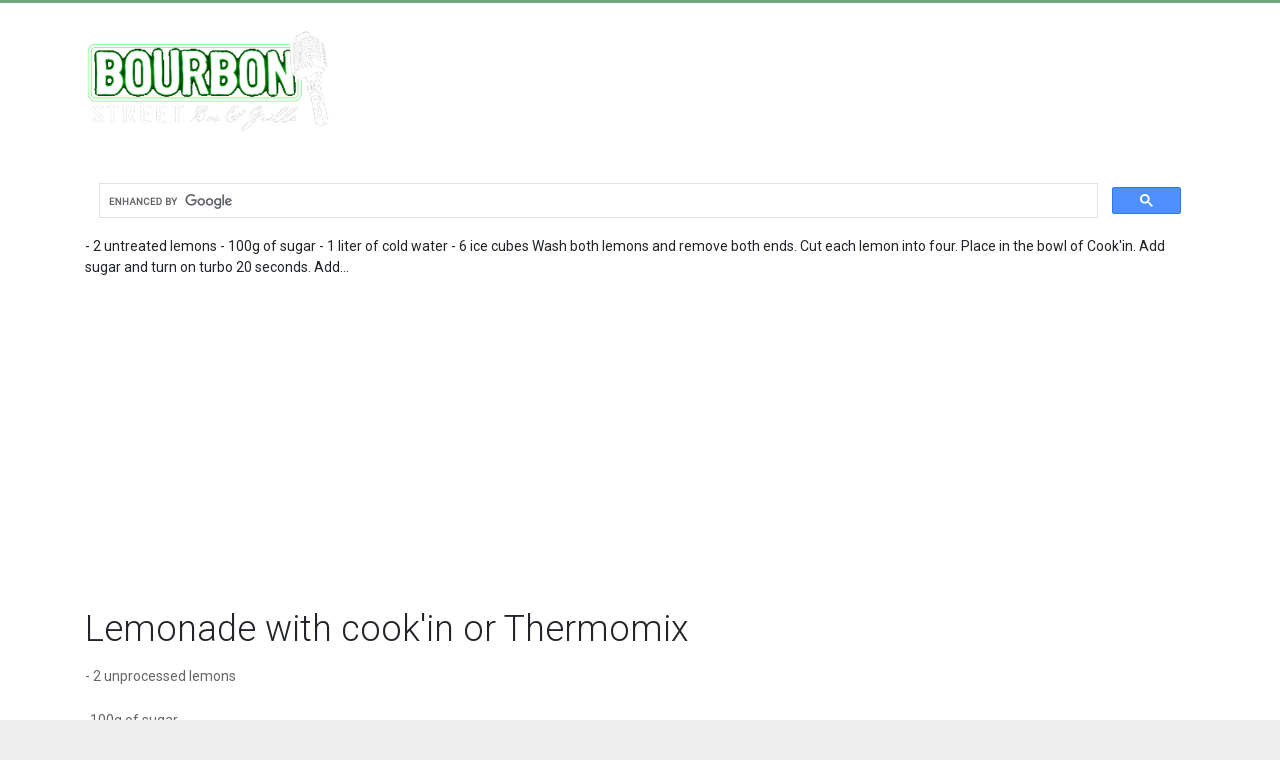

--- FILE ---
content_type: text/html; charset=UTF-8
request_url: https://bourbonstreetmb.com/lemonade-with-cookin-or-thermomix
body_size: 3237
content:
    
<!DOCTYPE html>
<html>
<head>
    <meta charset="utf-8">
    <meta http-equiv="X-UA-Compatible" content="IE=edge">
    <meta name="viewport" content="width=device-width, initial-scale=1">

    
    
    <title>Lemonade with cook&#039;in or Thermomix - The blog of la-cuisine-de-sophie</title>

    <meta name="description" content="- 2 untreated lemons - 100g of sugar - 1 liter of cold water - 6 ice cubes Wash both lemons and remove both ends. Cut each lemon into four. Place in the bowl of Cook&#039;in. Add sugar and turn on turbo 20 seconds. Add..."/>
    <meta name="keywords" content=""/>

    <link rel="canonical" href="https://bourbonstreetmb.com/lemonade-with-cookin-or-thermomix" />
    <link rel="amphtml" href="https://bourbonstreetmb.com/amp/lemonade-with-cookin-or-thermomix" />

    <script type='application/ld+json'>
        {
            "@context":"http:\/\/schema.org",
            "@type":"WebSite",
            "@id":"#website",
            "url":"https://bourbonstreetmb.com",
            "name":"Lemonade with cook&#039;in or Thermomix - The blog of la-cuisine-de-sophie",
            "potentialAction":{
                "@type":"SearchAction",
                "target":"https://bourbonstreetmb.com?s={search_term_string}",
                "query-input":"required name=search_term_string"
            }
        }
    </script>

                <meta property="og:locale" content="en_US"/>
        <meta property="og:type" content="article"/>
        <meta property="og:title" content="Lemonade with cook&#039;in or Thermomix - The blog of la-cuisine-de-sophie"/>
        <meta property="og:description" content="- 2 untreated lemons - 100g of sugar - 1 liter of cold water - 6 ice cubes Wash both lemons and remove both ends. Cut each lemon into four. Place in the bowl of Cook&#039;in. Add sugar and turn on turbo 20 seconds. Add..."/>
        <meta property="og:url" content="https://bourbonstreetmb.com/lemonade-with-cookin-or-thermomix"/>
        <meta property="og:site_name" content="Bourbon Street On the Beach"/>
                <meta property="article:published_time" content="2019-06-25 10:52:34"/>
        <meta property="article:modified_time" content="2026-01-29 03:21:45"/>
        <meta property="og:updated_time" content="2026-01-29 03:21:45"/>
                    <meta property="og:image" content="https://bourbonstreetmb.com/images/image-180220190848AyCp.jpeg" />
            
            <style>
            .pagination {
                padding: 0;
            }

            .pagination li {
                list-style-type: none;
                display: inline-block;
            }
        </style>
    
    <link rel="stylesheet" type="text/css" href="https://fonts.googleapis.com/css?family=Roboto:300,400,500" />
<link rel="stylesheet" type="text/css" href="https://cdn.materialdesignicons.com/3.4.93/css/materialdesignicons.min.css" />
<link rel="preload" href="https://cdn.ampproject.org/v0.js" as="script">
<link rel="preload" href="https://cdn.ampproject.org/v0/amp-ad-0.1.js" as="script">
<script async src="https://cdn.ampproject.org/v0.js"></script>
<script async custom-element="amp-ad" src="https://cdn.ampproject.org/v0/amp-ad-0.1.js"></script>
<script async custom-element="amp-auto-ads" src="https://cdn.ampproject.org/v0/amp-auto-ads-0.1.js"></script>
<script async src="https://pagead2.googlesyndication.com/pagead/js/adsbygoogle.js?client=ca-pub-7851724756519128" crossorigin="anonymous"></script>

    <link media="all" type="text/css" rel="stylesheet" href="/sites/bourbonstreetmb.com/templates/BootstrapFrame/css/bootstrap-short.css"><link media="all" type="text/css" rel="stylesheet" href="/sites/bourbonstreetmb.com/css/main.css">
</head>
<body>
    
    <header class="header" itemscope itemtype="http://schema.org/WPHeader"><nav class="navbar navbar-expand-lg navbar-default navbar-custom navbar-light"><div class="container">
                <div class="navbar-brand logo" itemscope itemtype="http://schema.org/Organization">
    <a class="logo-link" itemprop="url" href="https://bourbonstreetmb.com">
        <img class="logo-image" itemprop="logo" src="https://bourbonstreetmb.com/images/image-250620191037x0lc.png"></a>
</div>
                <p><!-- 320100 -->
<ins class="adsbygoogle" style="display:inline-block;width:320px;height:100px" data-ad-client="ca-pub-7851724756519128" data-ad-slot="1786129439"></ins>
<script>
     (adsbygoogle = window.adsbygoogle || []).push({});
</script></p>
            </div>
        </nav></header><section><div class="container">
            <script async src="https://cse.google.com/cse.js?cx=c0b3bad7583c62339"></script><div class="gcse-search"></div>
            - 2 untreated lemons - 100g of sugar - 1 liter of cold water - 6 ice cubes Wash both lemons and remove both ends. Cut each lemon into four. Place in the bowl of Cook'in. Add sugar and turn on turbo 20 seconds. Add...
            <amp-ad width="100vw" height="320" type="adsense" data-ad-client="ca-pub-7851724756519128" data-ad-slot="1612551585" data-auto-format="rspv" data-full-width=""><div overflow=""></div>
</amp-ad><div class="row">

                <div class="col-lg-12">

                    <article class="entry" itemscope itemtype="http://schema.org/Article"><meta itemprop="image" content="https://bourbonstreetmb.com/images/image-180220190848AyCp.jpeg"><div class="entry-header">
        <h1 class="entry-title" itemprop="headline name">Lemonade with cook'in or Thermomix</h1>
    </div>
    <div class="entry-content" itemprop="articleBody">
        <div class="ob-sections"> <div class="ob-section ob-section-text"> <div class="ob-text"> <p> - 2 unprocessed lemons </p> <p> -100g of sugar </p> <p> - 1 l of cold water - <br><br><br><br> - 6 ice cubes <br><br> Wash the two lemons and remove the two ends. Cut each lemon in four. Place in the bowl of Cook'in. Add sugar and turn on turbo 20 seconds. Add ice cubes, close and turbo for 5 seconds, add water and turn turbo for 5 seconds. Filter (personally I like it unfiltered) <br><br><br><br> Serve immediately </p> <p> or keep cool in a pitcher </p> </div> </div> <div class="ob-section ob-section-images ob-default"> <div class="ob-row-1-col"> <img src="/images/image-180220190848AyCp.jpeg" alt=" Cook'in or Thermomix Lemonade " itemprop=" image "></div> </div> </div>
    </div>
    <div style="clear:both;"></div>
    <div class="entry-footer">
        <div class="entry-meta">
            <span class="entry-date entry-meta__item">
                <time itemprop="dateModified" datetime="2019-06-25T10:52:34+03:00">25.06.2019</time><meta itemprop="datePublished" content="2019-06-25T10:52:34+03:00"></span>
                        <span class="entry-author entry-meta__item">
                <span class="hidden-xs">Author:</span>
                <span itemprop="author">Jim</span>
                <span itemprop="publisher" itemscope itemtype="https://schema.org/Organization">
                    <meta itemprop="name" content="Bourbon Street On the Beach"><meta itemprop="telephone" content="+7 495 555-00-00"><meta itemprop="address" content="Moscow"><span itemprop="logo" itemscope="" itemtype="https://schema.org/ImageObject">
                        <meta itemprop="datePublished image" content="2019-06-25T10:52:34+03:00"><meta itemprop="dateModified image" content="2019-06-25T10:52:34+03:00"><meta itemprop="width image" content="600"><meta itemprop="height image" content="60"><link itemprop="url image" href="https://bourbonstreetmb.com/images/image-180220190848AyCp.jpeg"></span>
                </span>
            </span>
            <div class="entry-views entry-meta__item">
                <span class="hidden-xs">Views:</span>
                <span></span>
            </div>
            <meta itemscope itemprop="mainEntityOfPage" itemtype="https://schema.org/WebPage" itemid="https://bourbonstreetmb.com/lemonade-with-cookin-or-thermomix" content=", Lemonade with cook'in or Thermomix"></div>
    </div>
</article><amp-ad width="100vw" height="320" type="adsense" data-ad-client="ca-pub-7851724756519128" data-ad-slot="2169640254" data-auto-format="rspv" data-full-width=""><div overflow=""></div>
</amp-ad></div>


            </div>
        </div>
    </section><footer class="footer"><div class="container">
            <div class="row margin-b-30 text-center">
                <div class="col-lg-4">
                    <h3 class="widget-title">Google Map</h3>
                    <iframe width="100%" frameborder="0" scrolling="no" marginheight="0" marginwidth="0" src="https://www.google.com/maps/embed?pb=!1m14!1m8!1m3!1d13273.24424672111!2d-78.843518!3d33.7267717!3m2!1i1024!2i768!4f13.1!3m3!1m2!1s0x0%3A0x2b125248ef195d35!2sBourbon+Street+Bar+%26+Grille!5e0!3m2!1sru!2smx!4v1556046200913!5m2!1sru!2smx"></iframe>
                </div>
                <div class="col-lg-4">
                    <h3 class="widget-title">Bourbon Street On the Beach</h3>
                    <p>11604 Coastal Hwy Ste 101 Ocean City, MD 21842</p>
                    <p>(443) 664-2896</p>
                </div>
                <div class="col-lg-4">
                    <h3 class="widget-title">Hours</h3>
                    Mon 11:00 am - 11:00 pm<br> Tue 11:00 am - 11:00 pm<br> Wed 11:00 am - 11:00 pm<br> Thu 11:00 am - 11:00 pm<br> Fri 11:00 am - 11:00 pm<br> Sat 11:00 am - 11:00 pm<br> Sun 11:00 am - 11:00 pm<br></div>
            </div>
            <div class="row">
                <div class="col-lg-12">
                    <div class="text-center">
                        <div class="navbar-brand logo" itemscope itemtype="http://schema.org/Organization">
    <a class="logo-link" itemprop="url" href="https://bourbonstreetmb.com">
        <img class="logo-image" itemprop="logo" src="https://bourbonstreetmb.com/images/image-250620191037x0lc.png"></a>
</div>

                        <!-- <ul class="list-inline social-circle margin-t-30">
                            <li class="list-inline-item"><a href=""> <i class="mdi mdi-facebook"></i> </a></li>
                            <li class="list-inline-item"><a href=""> <i class="mdi mdi-twitter"></i> </a></li>
                            <li class="list-inline-item"><a href=""> <i class="mdi mdi-google-plus"></i> </a></li>
                            <li class="list-inline-item"><a href=""> <i class="mdi mdi-apple"></i> </a></li>
                            <li class="list-inline-item"><a href=""> <i class="mdi mdi-instagram"></i> </a></li>
                        </ul> -->

                        <p class="text-muted m-b-0 copyright-txt"> All rights reserved. &copy; 2020 Bourbon Street On the Beach</p>
                    </div>
                </div>
            </div>
        </div>
    </footer>

<script type="text/javascript" src="/sites/bourbonstreetmb.com/js/main.js"></script>

                                        <!-- Yandex.Metrika counter -->
                <script type="text/javascript">
                    (function (d, w, c) { (w[c] = w[c] || []).push(function() { try { w.yaCounter51983543 = new Ya.Metrika({ id:51983543, clickmap:true, trackLinks:true, accurateTrackBounce:true, webvisor:true, trackHash:true }); } catch(e) { } }); var n = d.getElementsByTagName("script")[0], s = d.createElement("script"), f = function () { n.parentNode.insertBefore(s, n); }; s.type = "text/javascript"; s.async = true; s.src = "https://mc.yandex.ru/metrika/watch.js"; if (w.opera == "[object Opera]") { d.addEventListener("DOMContentLoaded", f, false); } else { f(); } })(document, window, "yandex_metrika_callbacks");
                </script>
                <noscript>
                    <div><img src="https://mc.yandex.ru/watch/51983543" style="position:absolute; left:-9999px;" alt="" /></div>
                </noscript> <!-- /Yandex.Metrika counter -->
                        
<script defer src="https://static.cloudflareinsights.com/beacon.min.js/vcd15cbe7772f49c399c6a5babf22c1241717689176015" integrity="sha512-ZpsOmlRQV6y907TI0dKBHq9Md29nnaEIPlkf84rnaERnq6zvWvPUqr2ft8M1aS28oN72PdrCzSjY4U6VaAw1EQ==" data-cf-beacon='{"version":"2024.11.0","token":"0b36e82e919143f78ba4e17ad657c8b3","r":1,"server_timing":{"name":{"cfCacheStatus":true,"cfEdge":true,"cfExtPri":true,"cfL4":true,"cfOrigin":true,"cfSpeedBrain":true},"location_startswith":null}}' crossorigin="anonymous"></script>
</body>
</html>

--- FILE ---
content_type: text/html; charset=utf-8
request_url: https://www.google.com/recaptcha/api2/aframe
body_size: 110
content:
<!DOCTYPE HTML><html><head><meta http-equiv="content-type" content="text/html; charset=UTF-8"></head><body><script nonce="T3aeGCto-acNSKyid1eZTw">/** Anti-fraud and anti-abuse applications only. See google.com/recaptcha */ try{var clients={'sodar':'https://pagead2.googlesyndication.com/pagead/sodar?'};window.addEventListener("message",function(a){try{if(a.source===window.parent){var b=JSON.parse(a.data);var c=clients[b['id']];if(c){var d=document.createElement('img');d.src=c+b['params']+'&rc='+(localStorage.getItem("rc::a")?sessionStorage.getItem("rc::b"):"");window.document.body.appendChild(d);sessionStorage.setItem("rc::e",parseInt(sessionStorage.getItem("rc::e")||0)+1);localStorage.setItem("rc::h",'1769656907676');}}}catch(b){}});window.parent.postMessage("_grecaptcha_ready", "*");}catch(b){}</script></body></html>